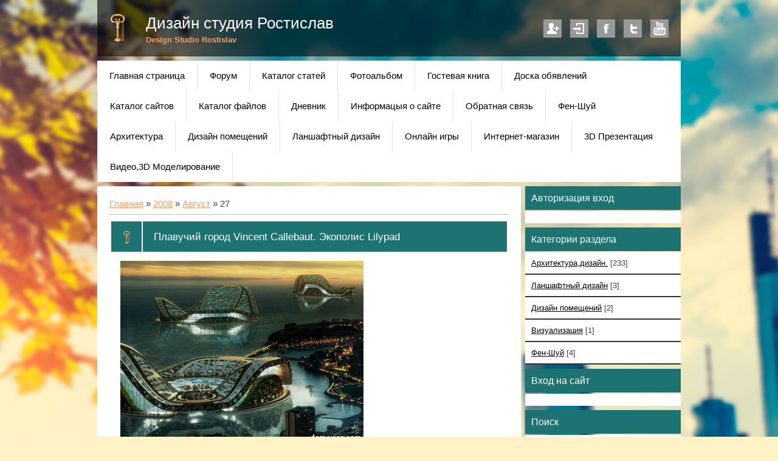

--- FILE ---
content_type: text/html; charset=UTF-8
request_url: https://dom.ucoz.com/news/2008-08-27
body_size: 10208
content:
<html>
<head>
<script type="text/javascript" src="/?FTqWiZLmVzEQhT9P5EEjliIECKIqhd6z0sdnh4%3BAklBFxnBg1UQzcTJq2pPP184H4%5E1yS2QMnaPr6cwBFvUrWSbTzYPL9Ckh4b4LPL609OVBguy4KlpHVFXsTq2Ky7smsOtagIhxRUgccGlHu9WApS4Fvij6LjY509pMGc4ZbnCF7H%21nuZ7O6fSgDqpsu%5El1LW%5Ep3lPAkxe%21XCiMxXvvQKmk"></script>
	<script type="text/javascript">new Image().src = "//counter.yadro.ru/hit;ucoznet?r"+escape(document.referrer)+(screen&&";s"+screen.width+"*"+screen.height+"*"+(screen.colorDepth||screen.pixelDepth))+";u"+escape(document.URL)+";"+Date.now();</script>
	<script type="text/javascript">new Image().src = "//counter.yadro.ru/hit;ucoz_desktop_ad?r"+escape(document.referrer)+(screen&&";s"+screen.width+"*"+screen.height+"*"+(screen.colorDepth||screen.pixelDepth))+";u"+escape(document.URL)+";"+Date.now();</script><script type="text/javascript">
if(typeof(u_global_data)!='object') u_global_data={};
function ug_clund(){
	if(typeof(u_global_data.clunduse)!='undefined' && u_global_data.clunduse>0 || (u_global_data && u_global_data.is_u_main_h)){
		if(typeof(console)=='object' && typeof(console.log)=='function') console.log('utarget already loaded');
		return;
	}
	u_global_data.clunduse=1;
	if('0'=='1'){
		var d=new Date();d.setTime(d.getTime()+86400000);document.cookie='adbetnetshowed=2; path=/; expires='+d;
		if(location.search.indexOf('clk2398502361292193773143=1')==-1){
			return;
		}
	}else{
		window.addEventListener("click", function(event){
			if(typeof(u_global_data.clunduse)!='undefined' && u_global_data.clunduse>1) return;
			if(typeof(console)=='object' && typeof(console.log)=='function') console.log('utarget click');
			var d=new Date();d.setTime(d.getTime()+86400000);document.cookie='adbetnetshowed=1; path=/; expires='+d;
			u_global_data.clunduse=2;
			new Image().src = "//counter.yadro.ru/hit;ucoz_desktop_click?r"+escape(document.referrer)+(screen&&";s"+screen.width+"*"+screen.height+"*"+(screen.colorDepth||screen.pixelDepth))+";u"+escape(document.URL)+";"+Date.now();
		});
	}
	
	new Image().src = "//counter.yadro.ru/hit;desktop_click_load?r"+escape(document.referrer)+(screen&&";s"+screen.width+"*"+screen.height+"*"+(screen.colorDepth||screen.pixelDepth))+";u"+escape(document.URL)+";"+Date.now();
}

setTimeout(function(){
	if(typeof(u_global_data.preroll_video_57322)=='object' && u_global_data.preroll_video_57322.active_video=='adbetnet') {
		if(typeof(console)=='object' && typeof(console.log)=='function') console.log('utarget suspend, preroll active');
		setTimeout(ug_clund,8000);
	}
	else ug_clund();
},3000);
</script>
 <title>27 Августа 2008 - Дизайн студия Ростислав,дизайн,проектирование ,фен-шуй</title>
 <meta http-equiv="content-type" content="text/html; charset=UTF-8">
 <meta name="viewport" content="width=device-width; initial-scale=1">
 <meta http-equiv="X-UA-Compatible" content="IE=edge" />
 
 <link rel="stylesheet" id="style" href="/.s/src/css/1254.css" type="text/css">
 <!--[if lt IE 9]>
 <script type="text/javascript">
 var e = ("header,footer,article,aside,section,nav").split(',');
 for (var i = 0; i < e.length; i++) {
 document.createElement(e[i]);
 }
 </script>
 <![endif]-->

	<link rel="stylesheet" href="/.s/src/base.min.css" />
	<link rel="stylesheet" href="/.s/src/layer1.min.css" />

	<script src="/.s/src/jquery-1.12.4.min.js"></script>
	
	<script src="/.s/src/uwnd.min.js"></script>
	<script src="//s764.ucoz.net/cgi/uutils.fcg?a=uSD&ca=2&ug=999&isp=0&r=0.455756603713667"></script>
	<link rel="stylesheet" href="/.s/src/ulightbox/ulightbox.min.css" />
	<link rel="stylesheet" href="/.s/src/social.css" />
	<script src="/.s/src/ulightbox/ulightbox.min.js"></script>
	<script>
/* --- UCOZ-JS-DATA --- */
window.uCoz = {"uLightboxType":1,"ssid":"453704525437532003761","layerType":1,"language":"ru","sign":{"10075":"Обязательны для выбора","3125":"Закрыть","5458":"Следующий","7252":"Предыдущий","7254":"Изменить размер","7251":"Запрошенный контент не может быть загружен. Пожалуйста, попробуйте позже.","5255":"Помощник","7253":"Начать слайд-шоу","210178":"Замечания","3238":"Опции","7287":"Перейти на страницу с фотографией."},"module":"news","country":"US","site":{"domain":null,"id":"ddom","host":"dom.ucoz.com"}};
/* --- UCOZ-JS-CODE --- */
 function uSocialLogin(t) {
			var params = {"google":{"height":600,"width":700},"vkontakte":{"width":790,"height":400},"facebook":{"height":520,"width":950},"yandex":{"width":870,"height":515},"ok":{"width":710,"height":390}};
			var ref = escape(location.protocol + '//' + ('dom.ucoz.com' || location.hostname) + location.pathname + ((location.hash ? ( location.search ? location.search + '&' : '?' ) + 'rnd=' + Date.now() + location.hash : ( location.search || '' ))));
			window.open('/'+t+'?ref='+ref,'conwin','width='+params[t].width+',height='+params[t].height+',status=1,resizable=1,left='+parseInt((screen.availWidth/2)-(params[t].width/2))+',top='+parseInt((screen.availHeight/2)-(params[t].height/2)-20)+'screenX='+parseInt((screen.availWidth/2)-(params[t].width/2))+',screenY='+parseInt((screen.availHeight/2)-(params[t].height/2)-20));
			return false;
		}
		function TelegramAuth(user){
			user['a'] = 9; user['m'] = 'telegram';
			_uPostForm('', {type: 'POST', url: '/index/sub', data: user});
		}
function loginPopupForm(params = {}) { new _uWnd('LF', ' ', -250, -100, { closeonesc:1, resize:1 }, { url:'/index/40' + (params.urlParams ? '?'+params.urlParams : '') }) }
/* --- UCOZ-JS-END --- */
</script>

	<style>.UhideBlock{display:none; }</style>
</head>

<body class="base">
<script>
 $(document).ready(function(){
 $('nav').find('li').has('ul').addClass('has-submenu'); 
 $('#show-menu').click(function() {
 $('nav').toggleClass('nav-opened');
 });

 $('a#logo-lnk').click(function (e) {
 if ($('span', this).hasClass('uz-signs')) {
 e.preventDefault()
 }
});
 })
</script>

<div class="container clearfix">
 <!--U1AHEADER1Z--><div id="top">
 <header>
 <div class="logo">
 <h1><a href="http://dom.ucoz.com/" title="Home" id="logo-lnk"><!-- <logo> -->Дизайн студия Ростислав<!-- </logo> --></a></h1>
 <h2>Design Studio Rostislav</h2>
 </div> 
 
 <ul class="soc-icons">
 
 <li><a href="/register" title="Регистрация" class="i-reg">Регистрация</a></li>
 <li><a href="javascript:;" rel="nofollow" onclick="loginPopupForm(); return false;" title="Вход" class="i-in">Вход</a></li>
 
 <li><a href="#" title="Facebook" target="_blank" class="i-fb">Facebook</a></li>
 <li><a href="#" title="Twitter" target="_blank" class="i-tw">Twitter</a></li>
 <li><a href="#" title="YouTube" target="_blank" class="i-yt">YouTube</a></li>
 </ul>
 </header>
 
 <div class="show-menu" id="show-menu">MENU</div>
 <nav class="clearfix">
 <!-- <sblock_nmenu> -->
<!-- <bc> --><div id="uNMenuDiv1" class="uMenuV"><ul class="uMenuRoot">
<li><a  href="http://dom.ucoz.com/" ><span>Главная страница</span></a></li>
<li><a  href="http://dom.ucoz.com/forum/" ><span>Форум</span></a></li>
<li><a  href="http://dom.ucoz.com/publ/" target="_blank"><span>Каталог статей</span></a></li>
<li><a  href="http://dom.ucoz.com/photo/" ><span>Фотоальбом</span></a></li>
<li><a  href="http://dom.ucoz.com/gb/" ><span>Гостевая книга</span></a></li>
<li><a  href="http://dom.ucoz.com/board/" ><span>Доска обявлений</span></a></li>
<li><a  href="http://dom.ucoz.com/dir/" ><span>Каталог сайтов</span></a></li>
<li><a  href="http://dom.ucoz.com/load/" ><span>Каталог файлов</span></a></li>
<li><a  href="http://dom.ucoz.com/blog/" ><span>Дневник</span></a></li>
<li><a  href="/index/0-2" ><span>Информацыя о сайте</span></a></li>
<li><a  href="http://dom.ucoz.com/index/0-3" ><span>Обратная связь</span></a></li>
<li><a  href="http://dom.ucoz.com/index/0-4" ><span>Фен-Шуй </span></a></li>
<li><a  href="/index/0-5" ><span>Архитектура</span></a></li>
<li><a  href="http://dom.ucoz.com/index/0-8" ><span>Дизайн помещений</span></a></li>
<li><a  href="/index/0-9" ><span>Ланшафтный дизайн</span></a></li>
<li><a  href="/stuff" ><span>Онлайн игры</span></a></li>
<li><a  href="/shop" ><span>Интернет-магазин</span></a></li>
<li><a  href="/index/3d_prezentacija/0-12" ><span>3D Презентация</span></a></li>
<li><a  href="/video" ><span>Видео,3D Моделирование </span></a></li></ul></div><!-- </bc> -->
<!-- </sblock_nmenu> -->
 </nav>
 </div><!--/U1AHEADER1Z-->
 
 <!-- <middle> -->

 <div class="content-wrap clearfix ">
 
 <section>
 <div class="content">
 <!-- <body> --><a href="http://dom.ucoz.com/"><!--<s5176>-->Главная<!--</s>--></a> &raquo; <a class="dateBar breadcrumb-item" href="/news/2008-00">2008</a> <span class="breadcrumb-sep">&raquo;</span> <a class="dateBar breadcrumb-item" href="/news/2008-08">Август</a> <span class="breadcrumb-sep">&raquo;</span> <span class="breadcrumb-curr">27</span> <hr />
<div id="nativeroll_video_cont" style="display:none;"></div><table border="0" width="100%" cellspacing="0" cellpadding="0" class="dayAllEntries"><tr><td class="archiveEntries"><div id="entryID37"><table border="0" cellpadding="0" cellspacing="0" width="100%" class="eBlock">
<tr><td style="padding:3px;">
	
	<div class="eTitle" style="text-align:start;"><a href="/news/2008-08-27-37">Плавучий город Vincent Callebaut. Экополис Lilypad</a></div>
	<div class="eMessage" style="text-align:start;clear:both;padding-top:2px;padding-bottom:2px;">
		
		<img alt="" src="/geesproject53.jpg" width="400" align="" border="0" height="300"><br><b>Плавучий город Vincent Callebaut. Экополис Lilypad</b><br>Floating Ecopolis Lilypad © 2008, Vincent Callebaut, Belgium<br>Возможно, некоторые помнят «Водный мир», фантастический фильм о просторах бесконечного океана, в которых плавают утлые рукотворные лоскутки суши. Экологи предупреждают и о реально грядущем изменении климата, в результате которого большие участки суши окажутся затопленными.<br>
	</div>
	
	<div class="eDetails" style="clear:both;">
		
		<span class="e-category">
			<span class="ed-title">Категория:</span>
			<span class="ed-value"><a href="/news/1-0-1">Архитектура,дизайн.</a></span>
		</span>
		<span class="ed-sep"> | </span>
		<span class="e-reads">
			<span class="ed-title">Просмотров:</span>
			<span class="ed-value">1535</span>
		</span>
		<span class="ed-sep"> | </span>
		<span class="e-author">
			<span class="ed-title">Добавил:</span>
			<span class="ed-value" ><a href="javascript:;" rel="nofollow" onclick="window.open('/index/8-14', 'up14', 'scrollbars=1,top=0,left=0,resizable=1,width=700,height=375'); return false;">Rostic</a></span>
		</span>
		<span class="ed-sep"> | </span>
		<span class="e-date">
			<span class="ed-title">Дата:</span>
			<span class="ed-value" title="17:27">27.08.2008</span>
		</span>
		
	</div>
</td></tr></table><br /></div></td></tr></table><!-- </body> -->
 </div>
 </section>
 
 <aside>
 <!--U1CLEFTER1Z-->
<!-- <block8636> -->
<div class="block">
 <h1 class="blocktitle"><!-- <bt> -->Авторизация вход<!-- </bt> --></h1>
 <div class="blockcontent"><!-- <bc> --><script src="//ulogin.ru/js/ulogin.js"></script>
<div id="uLogin" data-ulogin="display=panel;fields=first_name,last_name;providers=vkontakte,odnoklassniki,mailru,facebook;hidden=other;redirect_uri=http%3A%2F%2Fdom.ucoz.com"></div><!-- </bc> --></div>
 </div>
 <div class="block-bottom"></div>
<!-- </block8636> -->

<!-- <block2> -->

<!-- </block2> -->

<!-- <block3> -->

<div class="block">
 <h1 class="blocktitle"><!-- <bt> --><!--<s5351>-->Категории раздела<!--</s>--><!-- </bt> --></h1>
 <div class="blockcontent"><!-- <bc> --><table border="0" cellspacing="1" cellpadding="0" width="100%" class="catsTable"><tr>
					<td style="width:100%" class="catsTd" valign="top" id="cid1">
						<a href="/news/1-0-1" class="catName">Архитектура,дизайн.</a>  <span class="catNumData" style="unicode-bidi:embed;">[233]</span> 
					</td></tr><tr>
					<td style="width:100%" class="catsTd" valign="top" id="cid2">
						<a href="/news/1-0-2" class="catName">Ланшафтный дизайн</a>  <span class="catNumData" style="unicode-bidi:embed;">[3]</span> 
					</td></tr><tr>
					<td style="width:100%" class="catsTd" valign="top" id="cid3">
						<a href="/news/1-0-3" class="catName">Дизайн помещений</a>  <span class="catNumData" style="unicode-bidi:embed;">[2]</span> 
					</td></tr><tr>
					<td style="width:100%" class="catsTd" valign="top" id="cid4">
						<a href="/news/1-0-4" class="catName">Визуализация</a>  <span class="catNumData" style="unicode-bidi:embed;">[1]</span> 
					</td></tr><tr>
					<td style="width:100%" class="catsTd" valign="top" id="cid5">
						<a href="/news/1-0-5" class="catName">Фен-Шуй</a>  <span class="catNumData" style="unicode-bidi:embed;">[4]</span> 
					</td></tr></table><!-- </bc> --></div>
 </div>
 <div class="block-bottom"></div>

<!-- </block3> -->

<!-- <block4> -->

<div class="block">
 <h1 class="blocktitle"><!-- <bt> --><!--<s5158>-->Вход на сайт<!--</s>--><!-- </bt> --></h1>
 <div class="blockcontent"><!-- <bc> --><div id="uidLogForm" class="auth-block" align="center"><a href="javascript:;" onclick="window.open('https://login.uid.me/?site=ddom&ref='+escape(location.protocol + '//' + ('dom.ucoz.com' || location.hostname) + location.pathname + ((location.hash ? ( location.search ? location.search + '&' : '?' ) + 'rnd=' + Date.now() + location.hash : ( location.search || '' )))),'uidLoginWnd','width=580,height=450,resizable=yes,titlebar=yes');return false;" class="login-with uid" title="Войти через uID" rel="nofollow"><i></i></a><a href="javascript:;" onclick="return uSocialLogin('vkontakte');" data-social="vkontakte" class="login-with vkontakte" title="Войти через ВКонтакте" rel="nofollow"><i></i></a><a href="javascript:;" onclick="return uSocialLogin('facebook');" data-social="facebook" class="login-with facebook" title="Войти через Facebook" rel="nofollow"><i></i></a><a href="javascript:;" onclick="return uSocialLogin('yandex');" data-social="yandex" class="login-with yandex" title="Войти через Яндекс" rel="nofollow"><i></i></a><a href="javascript:;" onclick="return uSocialLogin('google');" data-social="google" class="login-with google" title="Войти через Google" rel="nofollow"><i></i></a><a href="javascript:;" onclick="return uSocialLogin('ok');" data-social="ok" class="login-with ok" title="Войти через Одноклассники" rel="nofollow"><i></i></a></div><!-- </bc> --></div>
 </div>
 <div class="block-bottom"></div>

<!-- </block4> -->

<!-- <block5> -->

<div class="block">
 <h1 class="blocktitle"><!-- <bt> --><!--<s3163>-->Поиск<!--</s>--><!-- </bt> --></h1>
 <div class="blockcontent"><div align="center"><!-- <bc> -->
		<div class="searchForm">
			<form onsubmit="this.sfSbm.disabled=true" method="get" style="margin:0" action="/search/">
				<div align="center" class="schQuery">
					<input type="text" name="q" maxlength="30" size="20" class="queryField" />
				</div>
				<div align="center" class="schBtn">
					<input type="submit" class="searchSbmFl" name="sfSbm" value="Найти" />
				</div>
				<input type="hidden" name="t" value="0">
			</form>
		</div><!-- </bc> --></div></div>
 </div>
 <div class="block-bottom"></div>

<!-- </block5> -->

<!-- <block6> -->

<!-- </block6> -->

<!-- <block3725> -->

<div class="block">
 <h1 class="blocktitle"><!-- <bt> -->Случайное фото<!-- </bt> --></h1>
 <div class="blockcontent"><!-- <bc> --><div align="center"><a href="https://dom.ucoz.com/photo/zima/2-0-526"><img style="margin:0;padding:0;border:0;" src="//dom.ucoz.com/_ph/2/1/863367045.jpg" /></a></div><div align="center" style="padding-top:3px;font:7pt">[<a href="https://dom.ucoz.com/photo/2">Портфолио</a>]</div><!-- </bc> --></div>
 </div>
 <div class="block-bottom"></div>

<!-- </block3725> -->

<!-- <block7> -->

<div class="block">
 <h1 class="blocktitle"><!-- <bt> --><!--<s5171>-->Календарь<!--</s>--><!-- </bt> --></h1>
 <div class="blockcontent"><div align="center"><!-- <bc> -->
		<table border="0" cellspacing="1" cellpadding="2" class="calTable">
			<tr><td align="center" class="calMonth" colspan="7"><a title="Июль 2008" class="calMonthLink cal-month-link-prev" rel="nofollow" href="/news/2008-07">&laquo;</a>&nbsp; <a class="calMonthLink cal-month-current" rel="nofollow" href="/news/2008-08">Август 2008</a> &nbsp;<a title="Сентябрь 2008" class="calMonthLink cal-month-link-next" rel="nofollow" href="/news/2008-09">&raquo;</a></td></tr>
		<tr>
			<td align="center" class="calWday">Пн</td>
			<td align="center" class="calWday">Вт</td>
			<td align="center" class="calWday">Ср</td>
			<td align="center" class="calWday">Чт</td>
			<td align="center" class="calWday">Пт</td>
			<td align="center" class="calWdaySe">Сб</td>
			<td align="center" class="calWdaySu">Вс</td>
		</tr><tr><td>&nbsp;</td><td>&nbsp;</td><td>&nbsp;</td><td>&nbsp;</td><td align="center" class="calMday">1</td><td align="center" class="calMdayIs"><a class="calMdayLink" href="/news/2008-08-02" title="1 Сообщений">2</a></td><td align="center" class="calMday">3</td></tr><tr><td align="center" class="calMday">4</td><td align="center" class="calMday">5</td><td align="center" class="calMday">6</td><td align="center" class="calMday">7</td><td align="center" class="calMday">8</td><td align="center" class="calMday">9</td><td align="center" class="calMday">10</td></tr><tr><td align="center" class="calMday">11</td><td align="center" class="calMday">12</td><td align="center" class="calMday">13</td><td align="center" class="calMday">14</td><td align="center" class="calMday">15</td><td align="center" class="calMday">16</td><td align="center" class="calMday">17</td></tr><tr><td align="center" class="calMday">18</td><td align="center" class="calMday">19</td><td align="center" class="calMday">20</td><td align="center" class="calMday">21</td><td align="center" class="calMday">22</td><td align="center" class="calMday">23</td><td align="center" class="calMday">24</td></tr><tr><td align="center" class="calMday">25</td><td align="center" class="calMday">26</td><td align="center" class="calMdayIsA"><a class="calMdayLink" href="/news/2008-08-27" title="1 Сообщений">27</a></td><td align="center" class="calMday">28</td><td align="center" class="calMday">29</td><td align="center" class="calMday">30</td><td align="center" class="calMday">31</td></tr></table><!-- </bc> --></div></div>
 </div>
 <div class="block-bottom"></div>

<!-- </block7> -->

<!-- <block8> -->

<div class="block">
 <h1 class="blocktitle"><!-- <bt> --><!--<s5347>-->Архив записей<!--</s>--><!-- </bt> --></h1>
 <div class="blockcontent"><!-- <bc> --><ul class="archUl"><li class="archLi"><a class="archLink" href="/news/2008-03">2008 Март</a></li><li class="archLi"><a class="archLink" href="/news/2008-04">2008 Апрель</a></li><li class="archLi"><a class="archLink" href="/news/2008-05">2008 Май</a></li><li class="archLi"><a class="archLink" href="/news/2008-06">2008 Июнь</a></li><li class="archLi"><a class="archLink" href="/news/2008-07">2008 Июль</a></li><li class="archLi"><a class="archLink" href="/news/2008-08">2008 Август</a></li><li class="archLi"><a class="archLink" href="/news/2008-11">2008 Ноябрь</a></li><li class="archLi"><a class="archLink" href="/news/2008-12">2008 Декабрь</a></li><li class="archLi"><a class="archLink" href="/news/2009-02">2009 Февраль</a></li><li class="archLi"><a class="archLink" href="/news/2009-03">2009 Март</a></li><li class="archLi"><a class="archLink" href="/news/2009-04">2009 Апрель</a></li><li class="archLi"><a class="archLink" href="/news/2009-05">2009 Май</a></li><li class="archLi"><a class="archLink" href="/news/2009-06">2009 Июнь</a></li><li class="archLi"><a class="archLink" href="/news/2009-07">2009 Июль</a></li><li class="archLi"><a class="archLink" href="/news/2009-08">2009 Август</a></li><li class="archLi"><a class="archLink" href="/news/2009-09">2009 Сентябрь</a></li><li class="archLi"><a class="archLink" href="/news/2009-10">2009 Октябрь</a></li><li class="archLi"><a class="archLink" href="/news/2009-11">2009 Ноябрь</a></li><li class="archLi"><a class="archLink" href="/news/2009-12">2009 Декабрь</a></li><li class="archLi"><a class="archLink" href="/news/2010-01">2010 Январь</a></li><li class="archLi"><a class="archLink" href="/news/2010-02">2010 Февраль</a></li><li class="archLi"><a class="archLink" href="/news/2010-03">2010 Март</a></li><li class="archLi"><a class="archLink" href="/news/2010-04">2010 Апрель</a></li><li class="archLi"><a class="archLink" href="/news/2010-05">2010 Май</a></li><li class="archLi"><a class="archLink" href="/news/2010-06">2010 Июнь</a></li><li class="archLi"><a class="archLink" href="/news/2010-07">2010 Июль</a></li><li class="archLi"><a class="archLink" href="/news/2010-08">2010 Август</a></li><li class="archLi"><a class="archLink" href="/news/2010-09">2010 Сентябрь</a></li><li class="archLi"><a class="archLink" href="/news/2010-11">2010 Ноябрь</a></li><li class="archLi"><a class="archLink" href="/news/2010-12">2010 Декабрь</a></li><li class="archLi"><a class="archLink" href="/news/2011-01">2011 Январь</a></li><li class="archLi"><a class="archLink" href="/news/2011-02">2011 Февраль</a></li><li class="archLi"><a class="archLink" href="/news/2011-03">2011 Март</a></li><li class="archLi"><a class="archLink" href="/news/2011-04">2011 Апрель</a></li><li class="archLi"><a class="archLink" href="/news/2011-05">2011 Май</a></li><li class="archLi"><a class="archLink" href="/news/2011-06">2011 Июнь</a></li><li class="archLi"><a class="archLink" href="/news/2011-07">2011 Июль</a></li><li class="archLi"><a class="archLink" href="/news/2011-09">2011 Сентябрь</a></li><li class="archLi"><a class="archLink" href="/news/2011-10">2011 Октябрь</a></li><li class="archLi"><a class="archLink" href="/news/2011-12">2011 Декабрь</a></li><li class="archLi"><a class="archLink" href="/news/2012-02">2012 Февраль</a></li><li class="archLi"><a class="archLink" href="/news/2012-03">2012 Март</a></li><li class="archLi"><a class="archLink" href="/news/2012-04">2012 Апрель</a></li><li class="archLi"><a class="archLink" href="/news/2012-05">2012 Май</a></li><li class="archLi"><a class="archLink" href="/news/2012-09">2012 Сентябрь</a></li><li class="archLi"><a class="archLink" href="/news/2012-10">2012 Октябрь</a></li><li class="archLi"><a class="archLink" href="/news/2013-08">2013 Август</a></li><li class="archLi"><a class="archLink" href="/news/2014-08">2014 Август</a></li><li class="archLi"><a class="archLink" href="/news/2015-02">2015 Февраль</a></li><li class="archLi"><a class="archLink" href="/news/2015-04">2015 Апрель</a></li><li class="archLi"><a class="archLink" href="/news/2015-05">2015 Май</a></li></ul><!-- </bc> --></div>
 </div>
 <div class="block-bottom"></div>

<!-- </block8> -->

<!-- <block9> -->

<div class="block">
 <h1 class="blocktitle"><!-- <bt> --><!--<s5207>-->Наш опрос<!--</s>--><!-- </bt> --></h1>
 <div class="blockcontent"><!-- <bc> --><script>function pollnow133(){document.getElementById('PlBtn133').disabled=true;_uPostForm('pollform133',{url:'/poll/',type:'POST'});}function polll133(id,i){_uPostForm('',{url:'/poll/'+id+'-1-'+i+'-133',type:'GET'});}</script><div id="pollBlock133">
			<div class="pollBlock">
				<div class="pollQue"><b>Оцените мой сайт</b></div>
				<div class="pollAns"><div class="answer"><a class="answLink" href="javascript:;" rel="nofollow" onclick="polll133('1','1');return false;">Отлично</a></div>
<div class="answer"><a class="answLink" href="javascript:;" rel="nofollow" onclick="polll133('1','2');return false;">Хорошо</a></div>
<div class="answer"><a class="answLink" href="javascript:;" rel="nofollow" onclick="polll133('1','3');return false;">Неплохо</a></div>
<div class="answer"><a class="answLink" href="javascript:;" rel="nofollow" onclick="polll133('1','4');return false;">Плохо</a></div>
<div class="answer"><a class="answLink" href="javascript:;" rel="nofollow" onclick="polll133('1','5');return false;">Ужасно</a></div>
</div>
				<div class="pollLnk"> <a href="javascript:;" rel="nofollow" onclick="new _uWnd('PollR','Результаты опроса',660,200,{closeonesc:1,maxh:400},{url:'/poll/1'});return false;">Результаты</a> | <a href="javascript:;" rel="nofollow" onclick="new _uWnd('PollA','Архив опросов',660,250,{closeonesc:1,maxh:400,max:1,min:1},{url:'/poll/0-2'});return false;">Архив опросов</a> </div>
				<div class="pollTot">Всего ответов: <b>7783</b></div>
			</div></div><!-- </bc> --></div>
 </div>
 <div class="block-bottom"></div>

<!-- </block9> -->

<!-- <block12> -->

<div class="block">
 <h1 class="blocktitle"><!-- <bt> --><!--<s5195>-->Статистика<!--</s>--><!-- </bt> --></h1>
 <div class="blockcontent"><div align="center"><!-- <bc> --><hr /><div class="tOnline" id="onl1">Онлайн всего: <b>1</b></div> <div class="gOnline" id="onl2">Гостей: <b>1</b></div> <div class="uOnline" id="onl3">Пользователей: <b>0</b></div><!-- </bc> --></div></div>
 </div>
 <div class="block-bottom"></div>

<!-- </block12> -->

<!-- <block4442> -->

<div class="block">
 <h1 class="blocktitle"><!-- <bt> -->Ключевые слова<!-- </bt> --></h1>
 <div class="blockcontent"><!-- <bc> --><noindex><a style="font-size:8pt;" href="/search/%D0%A4%D0%B5%D0%BD-%D0%A8%D1%83%D0%B9%20%D1%83%D1%81%D0%BB%D1%83%D0%B3%D0%B8/" rel="nofollow" class="eTag eTagGr8">Фен-Шуй услуги</a> <a style="font-size:9pt;" href="/search/%D0%A4%D0%B5%D0%BD%20%D0%A8%D1%83%D0%B9%20%D0%B6%D0%B8%D0%B7%D0%BD%D1%8C%20%D1%81%20%D0%BA%D0%BE%D0%BC%D1%84%D0%BE%D1%80%D1%82%D0%BE%D0%BC/" rel="nofollow" class="eTag eTagGr9">Фен Шуй жизнь с комфортом</a> <a style="font-size:8pt;" href="/search/http%3A%2F%2Frapidshare.com%2Ffiles%2F9462761/" rel="nofollow" class="eTag eTagGr8">http://rapidshare.com/files/9462761</a> <a style="font-size:8pt;" href="/search/http%3A%2F%2Frapidshare.com%2Ffiles%2F7314368/" rel="nofollow" class="eTag eTagGr8">http://rapidshare.com/files/7314368</a> <a style="font-size:8pt;" href="/search/http%3A%2F%2Fdepositfiles.com%2Fru%2Ffiles%2F44/" rel="nofollow" class="eTag eTagGr8">http://depositfiles.com/ru/files/44</a> <a style="font-size:8pt;" href="/search/http%3A%2F%2Fdepositfiles.com%2Fru%2Ffiles%2Fpe/" rel="nofollow" class="eTag eTagGr8">http://depositfiles.com/ru/files/pe</a> <a style="font-size:8pt;" href="/search/%D0%9A%D0%B0%D0%BA%20%D0%B8%D0%B7%D0%B1%D0%B0%D0%B2%D0%B8%D1%82%D1%81%D1%8F%20%D0%BE%D1%82%20%D0%BF%D0%BB%D0%BE%D1%85%D0%BE%D0%B9%20%D0%B5%D0%BD%D0%B5%D1%80%D0%B3%D0%B8%D0%B8/" rel="nofollow" class="eTag eTagGr8">Как избавится от плохой енергии</a> <a style="font-size:8pt;" href="/search/%D0%A4%D0%B5%D0%BD-%D0%A8%D1%83%D0%B9%20%D0%BB%D0%B0%D0%BD%D1%88%D0%B0%D1%84%D1%82%D0%BD%D0%BE%D0%B5%20%D0%BF%D1%80%D0%BE%D0%B5%D0%BA%D1%82%D0%B8%D1%80%D0%BE%D0%B2%D0%B0%D0%BD%D0%B8%D0%B5/" rel="nofollow" class="eTag eTagGr8">Фен-Шуй ланшафтное проектирование</a> <a style="font-size:8pt;" href="/search/%D0%B4%D0%B5%D0%BA%D0%BE%D1%80%D0%BE%D0%B2%D0%B0%D0%BD%D0%B8%D0%B5/" rel="nofollow" class="eTag eTagGr8">декорование</a> <a style="font-size:8pt;" href="/search/%D0%94%D0%B8%D0%B7%D0%B0%D0%B9%D0%BD%20%D0%BF%D0%B5%D1%80%D0%B5%D0%BF%D0%BB%D0%B0%D0%BD%D0%B8%D1%80%D0%BE%D0%B2%D0%BA%D0%B0/" rel="nofollow" class="eTag eTagGr8">Дизайн перепланировка</a> <a style="font-size:8pt;" href="/search/%D0%9F%D1%80%D0%B8%D0%BC%D0%B5%D1%80%20%D0%A4%D0%B5%D0%BD-%D0%A8%D1%83%D0%B9%20%D0%BA%D0%B2%D0%B0%D1%80%D1%82%D0%B8%D1%80%D1%8B/" rel="nofollow" class="eTag eTagGr8">Пример Фен-Шуй квартиры</a> <a style="font-size:11pt;" href="/search/%D0%A4%D0%B5%D0%BD%20%D0%A8%D1%83%D0%B9%20%D0%B8%20%D0%B7%D0%B4%D0%BE%D1%80%D0%BE%D0%B2%D1%8C%D0%B5/" rel="nofollow" class="eTag eTagGr11">Фен Шуй и здоровье</a> <a style="font-size:12pt;" href="/search/%D0%94%D0%B8%D0%B7%D0%B0%D0%B9%D0%BD%20%D1%81%D1%82%D0%B8%D0%BB%D1%8C/" rel="nofollow" class="eTag eTagGr12">Дизайн стиль</a> <a style="font-size:8pt;" href="/search/%D0%A7%D1%82%D0%BE%20%D0%B3%D0%BE%D0%B2%D0%BE%D1%80%D1%8F%D1%82%20%D0%BE%20%D0%A4%D0%B5%D0%BD-%D0%A8%D1%83%D0%B9%20%D0%B2%20%D0%9A%D0%B8%D0%B5%D0%B2%D0%B5/" rel="nofollow" class="eTag eTagGr8">Что говорят о Фен-Шуй в Киеве</a> <a style="font-size:8pt;" href="/search/%D1%84%D0%B5%D0%BD-%D1%88%D1%83%D0%B9/" rel="nofollow" class="eTag eTagGr8">фен-шуй</a> <a style="font-size:8pt;" href="/search/%D0%A4%D0%B5%D0%BD-%D0%A8%D1%83%D0%B9%20%D0%BA%D1%83%D1%80%D1%81%D1%8B/" rel="nofollow" class="eTag eTagGr8">Фен-Шуй курсы</a> <a style="font-size:8pt;" href="/search/%D0%92%D0%B8%D0%B7%D1%83%D0%B0%D0%BB%D0%B8%D0%B7%D0%B0%D1%86%D1%8B%D1%8F%20%D0%BF%D1%80%D0%BE%D0%B5%D0%BA%D1%82%D0%BE%D0%B2/" rel="nofollow" class="eTag eTagGr8">Визуализацыя проектов</a> <a style="font-size:8pt;" href="/search/%D0%9F%D1%80%D0%BE%D0%B5%D0%BA%D1%82%D0%B8%D1%80%D0%BE%D0%B2%D0%B0%D0%BD%D0%B8%D0%B5%20%D0%A4%D0%B5%D0%BD-%D0%A8%D1%83%D0%B9/" rel="nofollow" class="eTag eTagGr8">Проектирование Фен-Шуй</a> <a style="font-size:8pt;" href="/search/%D0%93%D0%BE%D0%B4%20%D0%91%D1%8B%D0%BA%D0%B0%202009/" rel="nofollow" class="eTag eTagGr8">Год Быка 2009</a> <a style="font-size:8pt;" href="/search/%D0%A6%D1%8B%D0%B3%D1%83%D0%BD/" rel="nofollow" class="eTag eTagGr8">Цыгун</a> <a style="font-size:10pt;" href="/search/%D0%91%D0%B8%D0%BE%D0%BB%D0%BE%D0%BA%D0%B0%D1%86%D1%8B%D1%8F/" rel="nofollow" class="eTag eTagGr10">Биолокацыя</a> <a style="font-size:8pt;" href="/search/%D0%BF%D1%80%D0%BE%D0%B3%D1%80%D0%B0%D0%BC%D0%BC%D1%8B/" rel="nofollow" class="eTag eTagGr8">программы</a> <a style="font-size:8pt;" href="/search/http%3A%2F%2Fkolomyya.org/" rel="nofollow" class="eTag eTagGr8">http://kolomyya.org</a> <a style="font-size:9pt;" href="/search/%D0%9A%D0%BD%D0%B8%D0%B3%D0%B8%20%D0%B6%D1%83%D1%80%D0%BD%D0%B0%D0%BB%D1%8B%20%D0%BF%D0%BE%20%D0%B4%D0%B8%D0%B7%D0%B0%D0%B9%D0%BD%D1%83%20%D0%B8%20%D0%B0%D1%80%D1%85%D0%B8%D1%82%D0%B5%D0%BA%D1%82/" rel="nofollow" class="eTag eTagGr9">Книги журналы по дизайну и архитект</a> <a style="font-size:10pt;" href="/search/%D0%9F%D1%80%D0%BE%D0%B3%D1%80%D0%B0%D0%BC%D0%BC%D1%8B%20%D0%BF%D0%BE%20%D0%B4%D0%B8%D0%B7%D0%B0%D0%B9%D0%BD%D1%83%20%D0%B8%20%D0%B0%D1%80%D1%85%D0%B8%D1%82%D0%B5%D0%BA%D1%82%D1%83%D1%80%D0%B5/" rel="nofollow" class="eTag eTagGr10">Программы по дизайну и архитектуре</a> <a style="font-size:8pt;" href="/search/%D0%9A3-%D0%9C%D0%B5%D0%B1%D0%B5%D0%BB%D1%8C/" rel="nofollow" class="eTag eTagGr8">К3-Мебель</a> <a style="font-size:10pt;" href="/search/%D0%90%D1%80%D1%85%D0%B8%D1%82%D0%B5%D0%BA%D1%82%D1%83%D1%80%D0%B0/" rel="nofollow" class="eTag eTagGr10">Архитектура</a> <a style="font-size:9pt;" href="/search/%D1%81%D1%82%D1%80%D0%BE%D0%B8%D1%82%D0%B5%D0%BB%D1%8C%D1%81%D1%82%D0%B2%D0%BE/" rel="nofollow" class="eTag eTagGr9">строительство</a> <a style="font-size:8pt;" href="/search/%D0%B2%D1%8B%D1%81%D1%82%D0%B0%D0%B2%D0%BA%D0%B8/" rel="nofollow" class="eTag eTagGr8">выставки</a> <a style="font-size:8pt;" href="/search/%D0%9C%D1%83%D1%80%D0%B0%D1%82%D0%BE%D1%80/" rel="nofollow" class="eTag eTagGr8">Муратор</a> <a style="font-size:15pt;" href="/search/%D0%94%D0%B8%D0%B7%D0%B0%D0%B9%D0%BD%20%D1%81%D1%82%D1%83%D0%B4%D0%B8%D1%8F%20%D0%A0%D0%BE%D1%81%D1%82%D0%B8%D1%81%D0%BB%D0%B0%D0%B2/" rel="nofollow" class="eTag eTagGr15">Дизайн студия Ростислав</a> <a style="font-size:8pt;" href="/search/%D0%BB%D0%B0%D0%BD%D1%88%D0%B0%D1%84%D1%82%D0%BD%D1%8B%D0%B9%20%D0%B4%D0%B8%D0%B7%D0%B0%D0%B9%D0%BD/" rel="nofollow" class="eTag eTagGr8">ланшафтный дизайн</a> <a style="font-size:8pt;" href="/search/%D0%9F%D1%80%D0%BE%D0%B5%D0%BA%D1%82%D0%B8%D1%80%D0%BE%D0%B2%D0%B0%D0%BD%D0%B8%D0%B5%20%D0%B7%D0%B4%D0%B0%D0%BD%D0%B8%D0%B9%20%D0%B8%20%D1%81%D0%BE%D0%BE%D1%80%D1%83%D0%B6%D0%B5%D0%BD%D0%B8%D0%B9/" rel="nofollow" class="eTag eTagGr8">Проектирование зданий и сооружений</a> <a style="font-size:17pt;" href="/search/%D0%94%D0%B8%D0%B7%D0%B0%D0%B9%D0%BD/" rel="nofollow" class="eTag eTagGr17">Дизайн</a> <a style="font-size:9pt;" href="/search/%D1%84%D0%B5%D0%BD%20%D1%88%D1%83%D0%B9/" rel="nofollow" class="eTag eTagGr9">фен шуй</a> <a style="font-size:8pt;" href="/search/%D0%BF%D1%80%D0%BE%D0%B5%D0%BA%D1%82%D0%B8%D1%80%D0%BE%D0%B2%D0%B0%D0%BD%D0%B8%D0%B5/" rel="nofollow" class="eTag eTagGr8">проектирование</a> <a style="font-size:8pt;" href="/search/%D0%BD%D0%B5%D0%B4%D0%B2%D0%B8%D0%B6%D0%B5%D0%BC%D0%BE%D1%81%D1%82%D1%8C/" rel="nofollow" class="eTag eTagGr8">недвижемость</a> <a style="font-size:8pt;" href="/search/%D0%BF%D1%80%D0%B8%D0%B2%D1%8F%D0%B7%D0%BA%D0%B0%20%D0%BF%D1%80%D0%BE%D0%B5%D0%BA%D1%82%D0%BE%D0%B2/" rel="nofollow" class="eTag eTagGr8">привязка проектов</a> <a style="font-size:8pt;" href="/search/%D1%85%D0%BE%D1%83%D0%BC%D1%81%D1%82%D0%B5%D0%B9%D0%B4%D0%B6%D0%B8%D0%BD%D0%B3%D0%B0/" rel="nofollow" class="eTag eTagGr8">хоумстейджинга</a> <a style="font-size:8pt;" href="/search/%D0%92%D0%B0%D1%81%20%D0%BE%D0%B1%D0%BC%D0%B0%D0%BD%D1%8B%D0%B2%D0%B0%D1%8E%D1%82%20%D0%BF%D1%80%D0%B8%20%D0%BF%D0%BE%D0%BA%D1%83%D0%B1%D0%BA%D0%B5%20%D0%BA%D0%B2%D0%B0%D1%80%D1%82%D0%B8%D1%80%21/" rel="nofollow" class="eTag eTagGr8">Вас обманывают при покубке квартир!</a> <a style="font-size:8pt;" href="/search/%D0%BA%D0%B0%D1%82%D0%B0%D0%BB%D0%BE%D0%B3%20%D1%81%D0%B0%D0%B9%D1%82%D0%BE%D0%B2/" rel="nofollow" class="eTag eTagGr8">каталог сайтов</a> <a style="font-size:25pt;" href="/search/%D0%9C%D0%BE%D0%B8%20%D0%BF%D1%80%D0%BE%D0%B5%D0%BA%D1%82%D1%8B%20%D0%B4%D0%BE%D0%BC%D0%BE%D0%B2/" rel="nofollow" class="eTag eTagGr25">Мои проекты домов</a> <a style="font-size:19pt;" href="/search/%D0%BC%D0%BE%D0%B9%20%D0%B4%D0%B8%D0%B7%D0%B0%D0%B9%D0%BD/" rel="nofollow" class="eTag eTagGr19">мой дизайн</a> <a style="font-size:10pt;" href="/search/%D0%A3%D0%BA%D0%BB%D0%B0%D0%B4%D0%BA%D0%B0%20%D1%82%D1%80%D0%B0%D1%82%D1%83%D0%B0%D1%80%D0%BD%D0%BE%D0%B9%20%D0%BF%D0%BB%D0%B8%D1%82%D0%BA%D0%B8/" rel="nofollow" class="eTag eTagGr10">Укладка тратуарной плитки</a> <a style="font-size:8pt;" href="/search/%D0%A3%D0%BA%D0%BB%D0%B0%D0%B4%D0%BA%D0%B0%20%D1%82%D1%80%D0%B0%D1%82%D1%83%D0%B0%D1%80%D0%BD%D0%BE%D0%B9%20%D0%BF%D0%BB%D0%B8%D1%82%D0%BA%D0%B8%20%D0%BD%D0%BE%D1%87%D0%BD%D0%BE%D0%B5%20%D0%BE%D1%81/" rel="nofollow" class="eTag eTagGr8">Укладка тратуарной плитки ночное ос</a> <a style="font-size:9pt;" href="/search/%D0%BD%D0%BE%D1%87%D0%BD%D0%BE%D0%B5%20%D0%BE%D1%81%D0%B2%D0%B8%D1%89%D0%B5%D0%BD%D0%B8%D0%B5/" rel="nofollow" class="eTag eTagGr9">ночное освищение</a> <a style="font-size:9pt;" href="/search/%D1%80%D0%B5%D0%BD%D0%B4%D0%B5%D1%80/" rel="nofollow" class="eTag eTagGr9">рендер</a> <a style="font-size:8pt;" href="/search/http%3A%2F%2Fuid.me%2Frostic%23/" rel="nofollow" class="eTag eTagGr8">http://uid.me/rostic#</a> <a style="font-size:9pt;" href="/search/%D0%94%D0%BE%D0%BC/" rel="nofollow" class="eTag eTagGr9">Дом</a> <a style="font-size:9pt;" href="/search/%D0%BA%D0%BE%D1%82%D1%82%D0%B5%D0%B4%D0%B6/" rel="nofollow" class="eTag eTagGr9">коттедж</a> <a style="font-size:8pt;" href="/search/%D0%B4%D0%B5%D1%80%D0%B5%D0%B2%D1%8F%D0%BD%D0%BD%D1%8B%D0%B5%20%D0%B4%D0%BE%D0%BC%D0%B0/" rel="nofollow" class="eTag eTagGr8">деревянные дома</a> <a style="font-size:8pt;" href="/search/%D0%B4%D0%B5%D1%80%D0%B5%D0%B2%D1%8F%D0%BD%D0%BD%D1%8B%D0%B5%20%D0%B4%D0%BE%D0%BC%D0%B0%20%D0%B1%D0%B0%D0%BD%D0%B8/" rel="nofollow" class="eTag eTagGr8">деревянные дома бани</a> <a style="font-size:8pt;" href="/search/%D0%B4%D0%BE%D0%BC%D0%B0/" rel="nofollow" class="eTag eTagGr8">дома</a> <a style="font-size:8pt;" href="/search/%D0%94%D0%B5%D1%80%D0%B5%D0%B2%D1%8F%D0%BD%D0%BD%D1%8B%D0%B9%20%D0%B4%D0%BE%D0%BC%20%D1%81%20%D0%B1%D1%80%D0%B5%D0%B2%D0%BD%D0%B0/" rel="nofollow" class="eTag eTagGr8">Деревянный дом с бревна</a> <a style="font-size:8pt;" href="/search/%D1%80%D0%B5%D0%BD%D0%B4%D0%B5%D1%80%D0%B8%D0%BD%D0%B3%D0%B0/" rel="nofollow" class="eTag eTagGr8">рендеринга</a> <a style="font-size:8pt;" href="/search/%D0%BF%D1%80%D0%BE%D0%B5%D0%BA%D1%82/" rel="nofollow" class="eTag eTagGr8">проект</a> <a style="font-size:8pt;" href="/search/3%D0%B4%20%D0%B2%D0%B8%D0%B7%D1%83%D0%B0%D0%BB%D0%B8%D0%B7%D0%B0%D1%86%D0%B8%D1%8F/" rel="nofollow" class="eTag eTagGr8">3д визуализация</a> <a style="font-size:10pt;" href="/search/%D0%94%D0%B8%D0%B7%D0%B0%D0%B9%D0%BD%203%D0%94/" rel="nofollow" class="eTag eTagGr10">Дизайн 3Д</a> <a style="font-size:8pt;" href="/search/%D0%BA%D0%B2%D0%B0%D1%80%D0%B8%D1%80%D0%B0/" rel="nofollow" class="eTag eTagGr8">кварира</a> <a style="font-size:8pt;" href="/search/%D0%B4%D0%B8%D0%B7%D0%B0%D0%B8%D0%BD/" rel="nofollow" class="eTag eTagGr8">дизаин</a> </noindex><!-- </bc> --></div>
 </div>
 <div class="block-bottom"></div>

<!-- </block4442> -->

<!-- <block6646> -->

<div class="block">
 <h1 class="blocktitle"><!-- <bt> -->Темы форума<!-- </bt> --></h1>
 <div class="blockcontent"><!-- <bc> --><li><a href="//dom.ucoz.com/forum/32-48">2009 Китай...</a> <span>(1)</span><div style="font:7pt" align="">[<a href="//dom.ucoz.com/forum/32">Прогноз на 2009год</a>]</div></li><li><a href="//dom.ucoz.com/forum/11-3">САД ОДНОГО...</a> <span>(1)</span><div style="font:7pt" align="">[<a href="//dom.ucoz.com/forum/11">Проектирование</a>]</div></li><li><a href="//dom.ucoz.com/forum/2-1">ГЛАВНАЯ НО...</a> <span>(3)</span><div style="font:7pt" align="">[<a href="//dom.ucoz.com/forum/2">Тестовый форум</a>]</div></li><li><a href="//dom.ucoz.com/forum/70-135">мастер рей...</a> <span>(0)</span><div style="font:7pt" align="">[<a href="//dom.ucoz.com/forum/70">Впечaтления</a>]</div></li><li><a href="//dom.ucoz.com/forum/11-153">Видео урок...</a> <span>(0)</span><div style="font:7pt" align="">[<a href="//dom.ucoz.com/forum/11">Проектирование</a>]</div></li><li><a href="//dom.ucoz.com/forum/67-155">Видео урок...</a> <span>(0)</span><div style="font:7pt" align="">[<a href="//dom.ucoz.com/forum/67">Советы профисионалов</a>]</div></li><li><a href="//dom.ucoz.com/forum/80-193">Сила и сла...</a> <span>(0)</span><div style="font:7pt" align="">[<a href="//dom.ucoz.com/forum/80">Четыре столпа судьбы</a>]</div></li><li><a href="//dom.ucoz.com/forum/81-196">Азимут и к...</a> <span>(0)</span><div style="font:7pt" align="">[<a href="//dom.ucoz.com/forum/81">Азимут .Лицевое направление.</a>]</div></li><li><a href="//dom.ucoz.com/forum/80-191">Влияние пр...</a> <span>(6)</span><div style="font:7pt" align="">[<a href="//dom.ucoz.com/forum/80">Четыре столпа судьбы</a>]</div></li><li><a href="//dom.ucoz.com/forum/80-194">Выбор проф...</a> <span>(0)</span><div style="font:7pt" align="">[<a href="//dom.ucoz.com/forum/80">Четыре столпа судьбы</a>]</div></li><!-- </bc> --></div>
 </div>
 <div class="block-bottom"></div>

<!-- </block6646> -->

<!-- <block1065> -->

<div class="block">
 <h1 class="blocktitle"><!-- <bt> -->Стати<!-- </bt> --></h1>
 <div class="blockcontent"><!-- <bc> --><noindex><div class="tagItem"><a href="/search/%D0%9C%D0%BE%D0%B8%20%D0%BF%D1%80%D0%BE%D0%B5%D0%BA%D1%82%D1%8B%20%D0%B4%D0%BE%D0%BC%D0%BE%D0%B2/" rel="nofollow" class="eTag eTagGr25">Мои проекты домов</a> (38)</div><div class="tagItem"><a href="/search/%D0%BC%D0%BE%D0%B9%20%D0%B4%D0%B8%D0%B7%D0%B0%D0%B9%D0%BD/" rel="nofollow" class="eTag eTagGr19">мой дизайн</a> (25)</div><div class="tagItem"><a href="/search/%D0%94%D0%B8%D0%B7%D0%B0%D0%B9%D0%BD/" rel="nofollow" class="eTag eTagGr17">Дизайн</a> (21)</div><div class="tagItem"><a href="/search/%D0%94%D0%B8%D0%B7%D0%B0%D0%B9%D0%BD%20%D1%81%D1%82%D1%83%D0%B4%D0%B8%D1%8F%20%D0%A0%D0%BE%D1%81%D1%82%D0%B8%D1%81%D0%BB%D0%B0%D0%B2/" rel="nofollow" class="eTag eTagGr15">Дизайн студия Ростислав</a> (16)</div><div class="tagItem"><a href="/search/%D0%94%D0%B8%D0%B7%D0%B0%D0%B9%D0%BD%20%D1%81%D1%82%D0%B8%D0%BB%D1%8C/" rel="nofollow" class="eTag eTagGr12">Дизайн стиль</a> (9)</div><div class="tagItem"><a href="/search/%D0%A4%D0%B5%D0%BD%20%D0%A8%D1%83%D0%B9%20%D0%B8%20%D0%B7%D0%B4%D0%BE%D1%80%D0%BE%D0%B2%D1%8C%D0%B5/" rel="nofollow" class="eTag eTagGr11">Фен Шуй и здоровье</a> (7)</div><div class="tagItem"><a href="/search/%D0%94%D0%B8%D0%B7%D0%B0%D0%B9%D0%BD%203%D0%94/" rel="nofollow" class="eTag eTagGr10">Дизайн 3Д</a> (6)</div><div class="tagItem"><a href="/search/%D0%9F%D1%80%D0%BE%D0%B3%D1%80%D0%B0%D0%BC%D0%BC%D1%8B%20%D0%BF%D0%BE%20%D0%B4%D0%B8%D0%B7%D0%B0%D0%B9%D0%BD%D1%83%20%D0%B8%20%D0%B0%D1%80%D1%85%D0%B8%D1%82%D0%B5%D0%BA%D1%82%D1%83%D1%80%D0%B5/" rel="nofollow" class="eTag eTagGr10">Программы по дизайну и архитектуре</a> (6)</div><div class="tagItem"><a href="/search/%D0%A3%D0%BA%D0%BB%D0%B0%D0%B4%D0%BA%D0%B0%20%D1%82%D1%80%D0%B0%D1%82%D1%83%D0%B0%D1%80%D0%BD%D0%BE%D0%B9%20%D0%BF%D0%BB%D0%B8%D1%82%D0%BA%D0%B8/" rel="nofollow" class="eTag eTagGr10">Укладка тратуарной плитки</a> (6)</div><div class="tagItem"><a href="/search/%D0%90%D1%80%D1%85%D0%B8%D1%82%D0%B5%D0%BA%D1%82%D1%83%D1%80%D0%B0/" rel="nofollow" class="eTag eTagGr10">Архитектура</a> (5)</div><div class="tagItem"><a href="/search/%D0%91%D0%B8%D0%BE%D0%BB%D0%BE%D0%BA%D0%B0%D1%86%D1%8B%D1%8F/" rel="nofollow" class="eTag eTagGr10">Биолокацыя</a> (5)</div><div class="tagItem"><a href="/search/%D0%94%D0%BE%D0%BC/" rel="nofollow" class="eTag eTagGr9">Дом</a> (4)</div><div class="tagItem"><a href="/search/%D0%9A%D0%BD%D0%B8%D0%B3%D0%B8%20%D0%B6%D1%83%D1%80%D0%BD%D0%B0%D0%BB%D1%8B%20%D0%BF%D0%BE%20%D0%B4%D0%B8%D0%B7%D0%B0%D0%B9%D0%BD%D1%83%20%D0%B8%20%D0%B0%D1%80%D1%85%D0%B8%D1%82%D0%B5%D0%BA%D1%82/" rel="nofollow" class="eTag eTagGr9">Книги журналы по дизайну и архитект</a> (3)</div><div class="tagItem"><a href="/search/%D0%BA%D0%BE%D1%82%D1%82%D0%B5%D0%B4%D0%B6/" rel="nofollow" class="eTag eTagGr9">коттедж</a> (3)</div><div class="tagItem"><a href="/search/%D0%BD%D0%BE%D1%87%D0%BD%D0%BE%D0%B5%20%D0%BE%D1%81%D0%B2%D0%B8%D1%89%D0%B5%D0%BD%D0%B8%D0%B5/" rel="nofollow" class="eTag eTagGr9">ночное освищение</a> (3)</div><div class="tagItem"><a href="/search/%D1%80%D0%B5%D0%BD%D0%B4%D0%B5%D1%80/" rel="nofollow" class="eTag eTagGr9">рендер</a> (3)</div><div class="tagItem"><a href="/search/%D1%81%D1%82%D1%80%D0%BE%D0%B8%D1%82%D0%B5%D0%BB%D1%8C%D1%81%D1%82%D0%B2%D0%BE/" rel="nofollow" class="eTag eTagGr9">строительство</a> (3)</div><div class="tagItem"><a href="/search/%D1%84%D0%B5%D0%BD%20%D1%88%D1%83%D0%B9/" rel="nofollow" class="eTag eTagGr9">фен шуй</a> (3)</div><div class="tagItem"><a href="/search/%D0%A4%D0%B5%D0%BD%20%D0%A8%D1%83%D0%B9%20%D0%B6%D0%B8%D0%B7%D0%BD%D1%8C%20%D1%81%20%D0%BA%D0%BE%D0%BC%D1%84%D0%BE%D1%80%D1%82%D0%BE%D0%BC/" rel="nofollow" class="eTag eTagGr9">Фен Шуй жизнь с комфортом</a> (3)</div><div class="tagItem"><a href="/search/%D0%92%D0%B8%D0%B7%D1%83%D0%B0%D0%BB%D0%B8%D0%B7%D0%B0%D1%86%D1%8B%D1%8F%20%D0%BF%D1%80%D0%BE%D0%B5%D0%BA%D1%82%D0%BE%D0%B2/" rel="nofollow" class="eTag eTagGr8">Визуализацыя проектов</a> (2)</div><div class="tagItem"><a href="/search/%D0%B4%D0%B5%D1%80%D0%B5%D0%B2%D1%8F%D0%BD%D0%BD%D1%8B%D0%B5%20%D0%B4%D0%BE%D0%BC%D0%B0/" rel="nofollow" class="eTag eTagGr8">деревянные дома</a> (2)</div><div class="tagItem"><a href="/search/%D0%94%D0%B5%D1%80%D0%B5%D0%B2%D1%8F%D0%BD%D0%BD%D1%8B%D0%B9%20%D0%B4%D0%BE%D0%BC%20%D1%81%20%D0%B1%D1%80%D0%B5%D0%B2%D0%BD%D0%B0/" rel="nofollow" class="eTag eTagGr8">Деревянный дом с бревна</a> (2)</div><div class="tagItem"><a href="/search/%D0%BB%D0%B0%D0%BD%D1%88%D0%B0%D1%84%D1%82%D0%BD%D1%8B%D0%B9%20%D0%B4%D0%B8%D0%B7%D0%B0%D0%B9%D0%BD/" rel="nofollow" class="eTag eTagGr8">ланшафтный дизайн</a> (2)</div><div class="tagItem"><a href="/search/%D0%BF%D1%80%D0%BE%D0%B5%D0%BA%D1%82%D0%B8%D1%80%D0%BE%D0%B2%D0%B0%D0%BD%D0%B8%D0%B5/" rel="nofollow" class="eTag eTagGr8">проектирование</a> (2)</div><div class="tagItem"><a href="/search/3%D0%B4%20%D0%B2%D0%B8%D0%B7%D1%83%D0%B0%D0%BB%D0%B8%D0%B7%D0%B0%D1%86%D0%B8%D1%8F/" rel="nofollow" class="eTag eTagGr8">3д визуализация</a> (1)</div><div class="tagItem"><a href="/search/http%3A%2F%2Fdepositfiles.com%2Fru%2Ffiles%2F44/" rel="nofollow" class="eTag eTagGr8">http://depositfiles.com/ru/files/44</a> (1)</div><div class="tagItem"><a href="/search/http%3A%2F%2Fdepositfiles.com%2Fru%2Ffiles%2Fpe/" rel="nofollow" class="eTag eTagGr8">http://depositfiles.com/ru/files/pe</a> (1)</div><div class="tagItem"><a href="/search/http%3A%2F%2Fkolomyya.org/" rel="nofollow" class="eTag eTagGr8">http://kolomyya.org</a> (1)</div><div class="tagItem"><a href="/search/http%3A%2F%2Frapidshare.com%2Ffiles%2F7314368/" rel="nofollow" class="eTag eTagGr8">http://rapidshare.com/files/7314368</a> (1)</div><div class="tagItem"><a href="/search/http%3A%2F%2Frapidshare.com%2Ffiles%2F9462761/" rel="nofollow" class="eTag eTagGr8">http://rapidshare.com/files/9462761</a> (1)</div><div class="tagItem"><a href="/search/http%3A%2F%2Fuid.me%2Frostic%23/" rel="nofollow" class="eTag eTagGr8">http://uid.me/rostic#</a> (1)</div><div class="tagItem"><a href="/search/%D0%92%D0%B0%D1%81%20%D0%BE%D0%B1%D0%BC%D0%B0%D0%BD%D1%8B%D0%B2%D0%B0%D1%8E%D1%82%20%D0%BF%D1%80%D0%B8%20%D0%BF%D0%BE%D0%BA%D1%83%D0%B1%D0%BA%D0%B5%20%D0%BA%D0%B2%D0%B0%D1%80%D1%82%D0%B8%D1%80%21/" rel="nofollow" class="eTag eTagGr8">Вас обманывают при покубке квартир!</a> (1)</div><div class="tagItem"><a href="/search/%D0%B2%D1%8B%D1%81%D1%82%D0%B0%D0%B2%D0%BA%D0%B8/" rel="nofollow" class="eTag eTagGr8">выставки</a> (1)</div><div class="tagItem"><a href="/search/%D0%93%D0%BE%D0%B4%20%D0%91%D1%8B%D0%BA%D0%B0%202009/" rel="nofollow" class="eTag eTagGr8">Год Быка 2009</a> (1)</div><div class="tagItem"><a href="/search/%D0%B4%D0%B5%D0%BA%D0%BE%D1%80%D0%BE%D0%B2%D0%B0%D0%BD%D0%B8%D0%B5/" rel="nofollow" class="eTag eTagGr8">декорование</a> (1)</div><div class="tagItem"><a href="/search/%D0%B4%D0%B5%D1%80%D0%B5%D0%B2%D1%8F%D0%BD%D0%BD%D1%8B%D0%B5%20%D0%B4%D0%BE%D0%BC%D0%B0%20%D0%B1%D0%B0%D0%BD%D0%B8/" rel="nofollow" class="eTag eTagGr8">деревянные дома бани</a> (1)</div><div class="tagItem"><a href="/search/%D0%B4%D0%B8%D0%B7%D0%B0%D0%B8%D0%BD/" rel="nofollow" class="eTag eTagGr8">дизаин</a> (1)</div><div class="tagItem"><a href="/search/%D0%94%D0%B8%D0%B7%D0%B0%D0%B9%D0%BD%20%D0%BF%D0%B5%D1%80%D0%B5%D0%BF%D0%BB%D0%B0%D0%BD%D0%B8%D1%80%D0%BE%D0%B2%D0%BA%D0%B0/" rel="nofollow" class="eTag eTagGr8">Дизайн перепланировка</a> (1)</div><div class="tagItem"><a href="/search/%D0%B4%D0%BE%D0%BC%D0%B0/" rel="nofollow" class="eTag eTagGr8">дома</a> (1)</div><div class="tagItem"><a href="/search/%D0%9A3-%D0%9C%D0%B5%D0%B1%D0%B5%D0%BB%D1%8C/" rel="nofollow" class="eTag eTagGr8">К3-Мебель</a> (1)</div><div class="tagItem"><a href="/search/%D0%9A%D0%B0%D0%BA%20%D0%B8%D0%B7%D0%B1%D0%B0%D0%B2%D0%B8%D1%82%D1%81%D1%8F%20%D0%BE%D1%82%20%D0%BF%D0%BB%D0%BE%D1%85%D0%BE%D0%B9%20%D0%B5%D0%BD%D0%B5%D1%80%D0%B3%D0%B8%D0%B8/" rel="nofollow" class="eTag eTagGr8">Как избавится от плохой енергии</a> (1)</div><div class="tagItem"><a href="/search/%D0%BA%D0%B0%D1%82%D0%B0%D0%BB%D0%BE%D0%B3%20%D1%81%D0%B0%D0%B9%D1%82%D0%BE%D0%B2/" rel="nofollow" class="eTag eTagGr8">каталог сайтов</a> (1)</div><div class="tagItem"><a href="/search/%D0%BA%D0%B2%D0%B0%D1%80%D0%B8%D1%80%D0%B0/" rel="nofollow" class="eTag eTagGr8">кварира</a> (1)</div><div class="tagItem"><a href="/search/%D0%9C%D1%83%D1%80%D0%B0%D1%82%D0%BE%D1%80/" rel="nofollow" class="eTag eTagGr8">Муратор</a> (1)</div><div class="tagItem"><a href="/search/%D0%BD%D0%B5%D0%B4%D0%B2%D0%B8%D0%B6%D0%B5%D0%BC%D0%BE%D1%81%D1%82%D1%8C/" rel="nofollow" class="eTag eTagGr8">недвижемость</a> (1)</div><div class="tagItem"><a href="/search/%D0%BF%D1%80%D0%B8%D0%B2%D1%8F%D0%B7%D0%BA%D0%B0%20%D0%BF%D1%80%D0%BE%D0%B5%D0%BA%D1%82%D0%BE%D0%B2/" rel="nofollow" class="eTag eTagGr8">привязка проектов</a> (1)</div><div class="tagItem"><a href="/search/%D0%9F%D1%80%D0%B8%D0%BC%D0%B5%D1%80%20%D0%A4%D0%B5%D0%BD-%D0%A8%D1%83%D0%B9%20%D0%BA%D0%B2%D0%B0%D1%80%D1%82%D0%B8%D1%80%D1%8B/" rel="nofollow" class="eTag eTagGr8">Пример Фен-Шуй квартиры</a> (1)</div><div class="tagItem"><a href="/search/%D0%BF%D1%80%D0%BE%D0%B3%D1%80%D0%B0%D0%BC%D0%BC%D1%8B/" rel="nofollow" class="eTag eTagGr8">программы</a> (1)</div><div class="tagItem"><a href="/search/%D0%BF%D1%80%D0%BE%D0%B5%D0%BA%D1%82/" rel="nofollow" class="eTag eTagGr8">проект</a> (1)</div><div class="tagItem"><a href="/search/%D0%9F%D1%80%D0%BE%D0%B5%D0%BA%D1%82%D0%B8%D1%80%D0%BE%D0%B2%D0%B0%D0%BD%D0%B8%D0%B5%20%D0%B7%D0%B4%D0%B0%D0%BD%D0%B8%D0%B9%20%D0%B8%20%D1%81%D0%BE%D0%BE%D1%80%D1%83%D0%B6%D0%B5%D0%BD%D0%B8%D0%B9/" rel="nofollow" class="eTag eTagGr8">Проектирование зданий и сооружений</a> (1)</div><div class="tagItem"><a href="/search/%D0%9F%D1%80%D0%BE%D0%B5%D0%BA%D1%82%D0%B8%D1%80%D0%BE%D0%B2%D0%B0%D0%BD%D0%B8%D0%B5%20%D0%A4%D0%B5%D0%BD-%D0%A8%D1%83%D0%B9/" rel="nofollow" class="eTag eTagGr8">Проектирование Фен-Шуй</a> (1)</div><div class="tagItem"><a href="/search/%D1%80%D0%B5%D0%BD%D0%B4%D0%B5%D1%80%D0%B8%D0%BD%D0%B3%D0%B0/" rel="nofollow" class="eTag eTagGr8">рендеринга</a> (1)</div><div class="tagItem"><a href="/search/%D0%A3%D0%BA%D0%BB%D0%B0%D0%B4%D0%BA%D0%B0%20%D1%82%D1%80%D0%B0%D1%82%D1%83%D0%B0%D1%80%D0%BD%D0%BE%D0%B9%20%D0%BF%D0%BB%D0%B8%D1%82%D0%BA%D0%B8%20%D0%BD%D0%BE%D1%87%D0%BD%D0%BE%D0%B5%20%D0%BE%D1%81/" rel="nofollow" class="eTag eTagGr8">Укладка тратуарной плитки ночное ос</a> (1)</div><div class="tagItem"><a href="/search/%D1%84%D0%B5%D0%BD-%D1%88%D1%83%D0%B9/" rel="nofollow" class="eTag eTagGr8">фен-шуй</a> (1)</div><div class="tagItem"><a href="/search/%D0%A4%D0%B5%D0%BD-%D0%A8%D1%83%D0%B9%20%D0%BA%D1%83%D1%80%D1%81%D1%8B/" rel="nofollow" class="eTag eTagGr8">Фен-Шуй курсы</a> (1)</div><div class="tagItem"><a href="/search/%D0%A4%D0%B5%D0%BD-%D0%A8%D1%83%D0%B9%20%D0%BB%D0%B0%D0%BD%D1%88%D0%B0%D1%84%D1%82%D0%BD%D0%BE%D0%B5%20%D0%BF%D1%80%D0%BE%D0%B5%D0%BA%D1%82%D0%B8%D1%80%D0%BE%D0%B2%D0%B0%D0%BD%D0%B8%D0%B5/" rel="nofollow" class="eTag eTagGr8">Фен-Шуй ланшафтное проектирование</a> (1)</div><div class="tagItem"><a href="/search/%D0%A4%D0%B5%D0%BD-%D0%A8%D1%83%D0%B9%20%D1%83%D1%81%D0%BB%D1%83%D0%B3%D0%B8/" rel="nofollow" class="eTag eTagGr8">Фен-Шуй услуги</a> (1)</div><div class="tagItem"><a href="/search/%D1%85%D0%BE%D1%83%D0%BC%D1%81%D1%82%D0%B5%D0%B9%D0%B4%D0%B6%D0%B8%D0%BD%D0%B3%D0%B0/" rel="nofollow" class="eTag eTagGr8">хоумстейджинга</a> (1)</div><div class="tagItem"><a href="/search/%D0%A6%D1%8B%D0%B3%D1%83%D0%BD/" rel="nofollow" class="eTag eTagGr8">Цыгун</a> (1)</div><div class="tagItem"><a href="/search/%D0%A7%D1%82%D0%BE%20%D0%B3%D0%BE%D0%B2%D0%BE%D1%80%D1%8F%D1%82%20%D0%BE%20%D0%A4%D0%B5%D0%BD-%D0%A8%D1%83%D0%B9%20%D0%B2%20%D0%9A%D0%B8%D0%B5%D0%B2%D0%B5/" rel="nofollow" class="eTag eTagGr8">Что говорят о Фен-Шуй в Киеве</a> (1)</div></noindex><!-- </bc> --></div>
 </div>
 <div class="block-bottom"></div>

<!-- </block1065> -->

<!-- <block8316> -->
<div class="block">
 <h1 class="blocktitle"><!-- <bt> -->Соцсети<!-- </bt> --></h1>
 <div class="blockcontent"><!-- <bc> --><script src="/widget/?45;187|5|2|1|1|ru|1|1|1|1|1|1|1|1|1|1|1|1|1|1|1|1"></script><!-- </bc> --></div>
 </div>
 <div class="block-bottom"></div>
<!-- </block8316> -->
<!--/U1CLEFTER1Z-->
 </aside>
 
 
 <div class="clearfix"></div>
 </div>
 <!-- </middle> -->

 <!--U1BFOOTER1Z-->
 <footer class="clearfix">
 <p class="copyright"><!-- <copy> -->Copyright MyCorp &copy; 2026<!-- </copy> --></p>
 <p class="powered-by"><!-- "' --><span class="pbtnIlda"><a href="https://www.ucoz.ru/"><img style="width:80px; height:15px;" src="/.s/img/cp/49.gif" alt="" /></a></span><!-- Yandex.Metrika counter --><script src="//mc.yandex.ru/metrika/watch.js" type="text/javascript"></script><script type="text/javascript">try { var yaCounter17678968 = new Ya.Metrika({id:17678968});}catch(e) { }</script><noscript><div><img src="//mc.yandex.ru/watch/17678968" style="position:absolute; left:-9999px;" alt="" /></div></noscript><!-- /Yandex.Metrika counter --></p>
 <div class="clearfix"></div>
 </footer>
 <!--/U1BFOOTER1Z-->
</div>
</body>

</html>



<!-- 0.09776 (s764) -->